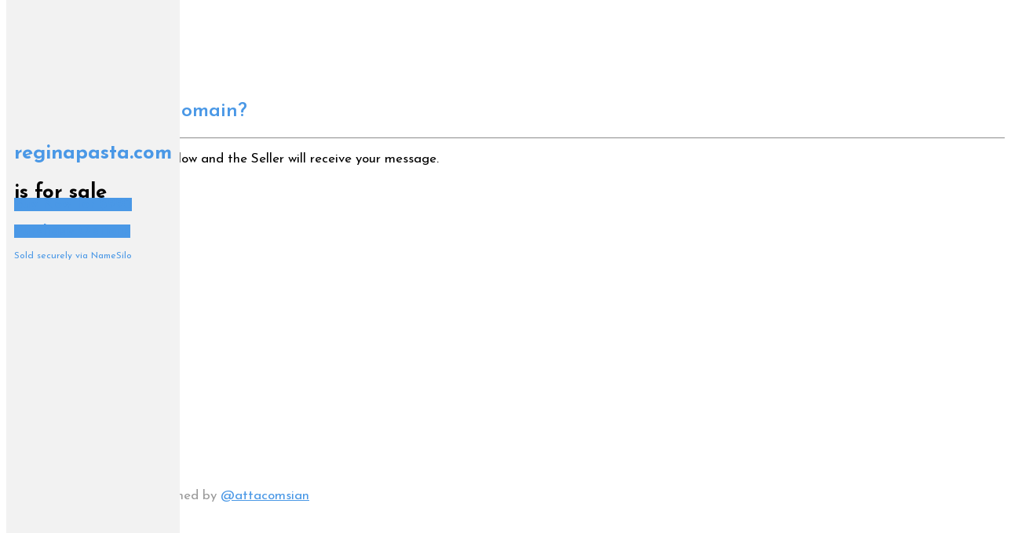

--- FILE ---
content_type: text/html; charset=UTF-8
request_url: http://www.reginapasta.com/tweets
body_size: 3011
content:
<!DOCTYPE html>
<html lang="en">
<head>
<meta charset="utf-8">
<title>reginapasta.com is for sale</title>
<meta name="viewport" content="width=device-width, initial-scale=1.0">
<base href="https://www.namesilo.com/parking/t/7/">
<script type="text/javascript" src="https://www.namesilo.com/jslib/jquery-1.9.js"></script>
<!--Bootstrap 4-->
<link rel="stylesheet" href="assets/bootstrap.min.css?1=1">
<link rel="stylesheet" href="assets/animate.min.css">

<script src="assets/jquery.fittext.js"></script>

    <script type="application/ld+json">
        [{
            "@context": "https://schema.org",
            "@type": "BreadcrumbList",
            "itemListElement": [
                {
                    "@type": "ListItem",
                    "position": 1,
                    "name": "Namesilo",
                    "item": {
                        "@id": "https://www.namesilo.com/"
                    }
                },
                {
                    "@type": "ListItem",
                    "position": 2,
                    "name": "Marketplace",
                    "item": {
                        "@id": "https://www.namesilo.com/marketplace"
                    }
                },
                {
                    "@type": "ListItem",
                    "position": 3,
                    "name": "reginapasta.com",
                    "item": {
                        "@id": "https://www.namesilo.com/marketplace/buynow/reginapasta.com"
                    }
                }
            ]
        }]
    </script>

<style type="text/css">


/* 
    Created on : Jul 4, 2017, 12:43:10 AM
    Author     : Atta-Ur-Rehman Shah (http://attacomsian.com)
*/
/*Google fonts*/
@import url('https://fonts.googleapis.com/css?family=Josefin+Sans:400,600,700');

html, body {
    width: 100%;
    height: 100%;
}
body{
    font-family: 'Josefin Sans';
    font-size: 17px;
}
button, input, optgroup, select, textarea{
    font-family: 'Josefin Sans';
}
.h1, .h2, .h3, .h4, .h5, .h6, h1, h2, h3, h4, h5, h6{
    font-weight: 600;
}
.brand-logo{
    width: 180px;
}
.hero{
    height: 100vh;
    min-height: 600px;
}
.hero h1{
    font-weight: 100;
    line-height: 50px;
} 
.hero h1 span{
    font-weight: 700;
} 
a {
    color: #4a98e6;
    -webkit-transition: all .35s;
    -moz-transition: all .35s;
    transition: all .35s;
}
a:hover,
a:focus {
    color: #222; !important;
    outline: 0;
    text-decoration: none !important;
}
a.btn:hover,
a.btn:focus {
    color: #fff !important;
}
section{
    padding: 50px 0px;
}
.card-outline-primary{
    border-color: #4a98e6;
}
.col-fixed{
    padding-bottom: 10px;
}
@media (min-width:876px){
    .col-fixed{
        position: fixed;
        top: 0;
        bottom: 0;
        padding: 150px 10px;
    }

}

.form-control{
    height: 45px;
}
.form-control:hover, .form-control:focus{
    border-color: #4a98e6;
}
/*===============================================
* Background Colors
================================================*/
.bg-alt {
    background-color: #fff;
}
.bg-faded{
    background-color: #F2F2F2;
}
.bg-primary{
    background-color: #4a98e6 !important;
}
.bg-green{
    background-color:#4a98e6;
}
/*===============================================
* Text Colors
================================================*/
.text-faded {
    color: #D9EDF7;
}
.text-dark {
    color: #37474F;
}
.text-muted{
    color: #999 !important;
}
.text-light {
    color: #fff;
}
.text-light:hover,.text-light:focus {
    color: #eee;
    text-decoration:none;
}
.text-primary {
    color: #4a98e6 !important;
}
.text-green {
    color: #4a98e6 !important;
}
/*===============================================
* Icon Sizes
================================================*/
.icon-lg {
    font-size: 60px;
    line-height: 18px;
}
.icon-md {
    font-size: 50px;
    line-height: 14px;
}
.icon-sm {
    font-size: 30px;
    line-height: 14px;
}
/*===============================================
* Colored Buttons
================================================*/
.btn {
    font-weight: 700;
}
.btn-outline-white {
    color: #fff !important;
    background-image: none;
    background-color: transparent;
    border-color: #fff;
}
.btn-outline-white:hover {
    background: rgba(255, 255, 255, 0.2) !important;
}
.btn-white {
    color: #4a98e6;
    background-color: #fff;
    border-color: #fff;
}
.btn-white:hover {
    background: transparent !important;
    color: #fff !important;
}
.btn-radius{
    border-radius: 50px;
}
.border-none{
    border: none !important;
    border-color: transparent !important;
}
input#website { display: none; }
.success_message {
    background: none repeat scroll 0 0 #DEE3AB;
    border: 1px solid #A3C159;
    color: #3F9153;
}
#nsCredit {
    font-size:9pt;
    margin-top:10px;
}
</style>
</head>
<body>

<section class="bg-alt hero p-0">
    <div class="container-fluid">
        <div class="row">
            <div class="col-sm-6 bg-faded text-center col-fixed">

                                
                <h1 class="pt-4 h2" id="fittext2"><span class="text-green domDisplay">reginapasta.com</span>
                <br/>
                <span>is for sale</span></h1>
                
                <div class="pt-5" style="margin:-40px 0;">

                                            
                        <a href="https://www.namesilo.com/cart.php?marketplace_id=ZmRmAmZlZmHmAmZ0ZmxmZN==0s1rs83065rs28r007164r51o11530q6&wsmb=1" target="_blank" class="btn text-white bg-green btn-lg" style="min-width:260px;">
                            Buy Now  for $990                        </a>

                        <p></p>
                        
                    
                    
                        <a href="https://www.namesilo.com/OfferCounter?auction=ZmRmAmZlZmHmAmZ0ZmxmZN==0s1rs83065rs28r007164r51o11530q6" target="_blank" class="btn text-white bg-green btn-lg" style="min-width:260px;">
                            Purchase Options                        </a>

                        <p></p>

                    
                    
                    <div id="nsCredit" class="text-green">Sold securely via NameSilo</div>
                    <p></p>
                    <div>&nbsp;</div>

                </div>

            </div>
            <div class="col-sm-6 offset-sm-6 px-0 py-2">
                
                <section class="bg-alt">
                    <div class="container">
                        <div class="row">
                            <div class="col-sm-8 offset-sm-2 col-xs-12 text-center">
                                <h2 class="text-primary">Interested in this domain?</h2>
                                <hr/>
                                <p class="text-muted">
                                                                        <p></p>
                                    Please complete the form below and the Seller will receive your message.
                                </p>
                            </div>
                        </div>
                        <div class="row mt-4">
                            <div class="col-sm-10 offset-sm-1 mt-2">
                                <form id="main-offer-form" method="get">
                                    <script type="text/javascript">document.write(unescape('%3Cinput%20type%3D%22hidden%22%20name%3D%22trigger%22%20value%3D%221%22%3E'));</script>
                                    <div class="form-group">
                                        <input type="text" name="name" class="form-control" placeholder="What's your name?" required="">
                                    </div>
                                    <div class="form-group">
										<span id='email_error' style='display: none; color: red;'>Please enter at least your email before submitting</span>
                                        <input type="email" name="email" class="form-control" placeholder="What's your email?" required="">
                                    </div>
                                    <div class="form-group">
                                        <input type="text" name="phone" class="form-control" placeholder="What's your phone number? (optional)">
                                    </div>
                                    <div class="form-group">
                                        <input type="number" name="price" class="form-control" placeholder="Offer price in USD?" required="">
                                    </div>
                                    <div class="form-group">
                                        <textarea name="comments" class="form-control" placeholder="Any additional comments? (optional)"></textarea>
                                    </div>
                                    <div class="form-group">
                                        <input type="text" name="website" id="website" class="form-control" placeholder="What's your website?">
                                    </div>
                                                                            <button type="submit" class="btn text-white btn-lg bg-primary btn-block">Submit Form</button>
                                                                    </form>
                            </div>
                        </div>
                    </div>
                </section>

                
                <section class="bg-alt">
                    <div class="container">
                        <div class="row mr-5 ml-5">
                            <div class="col-sm-12">
                                <p class="text-muted text-center small">
                                    Theme by 
                                    <a href="https://wireddots.com" target="_blank">Wired Dots</a>. Designed by <a href="https://twitter.com/attacomsian" target="_blank">@attacomsian</a>
                                </p>
                            </div>
                        </div>
                    </div>
                </section>
            </div>
        </div>
    </div>
</section>

<script type="text/javascript">
//$("#fittext1").fitText();
$("#fittext2").fitText(1.06, { maxFontSize: '42px' });
//$("#fittext3").fitText(.6, { minFontSize: '10px', maxFontSize: '35px' });
</script>

<script async src="https://www.googletagmanager.com/gtag/js?id=72020142"></script>
<script>
    window.dataLayer = window.dataLayer || [];
    function gtag(){dataLayer.push(arguments);}
    gtag('js', new Date());
    gtag('config', '72020142');
</script>

<SCRIPT TYPE="text/javascript">

$(document).ready(function()
{
	$("input[name='email']").keyup(function()
	{
		if ($(this).val() != "")
		{
			$("#email_error").hide();
		}
	});
	
	$("#main-offer-form").submit(function(e)
	{
		if ($("input[name='email']").val() == "")
		{
			$("#email_error").show();
			return false;			
		}
	});
});
</SCRIPT>



</body>
</html>
